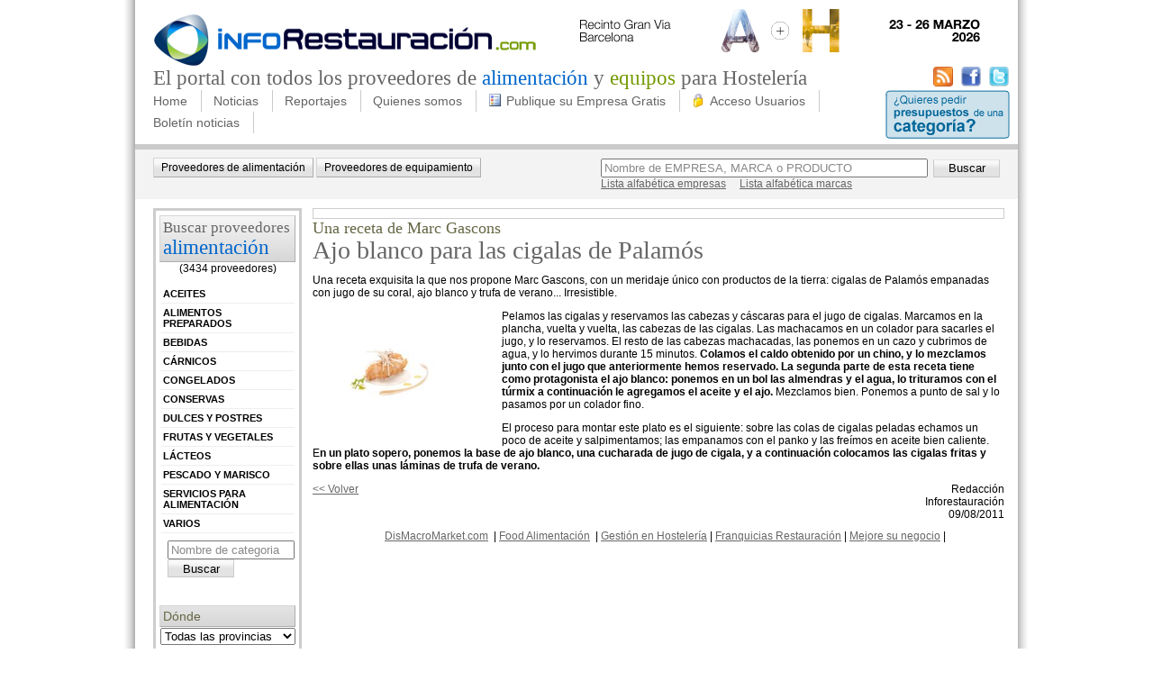

--- FILE ---
content_type: text/html; charset=utf-8
request_url: https://www.inforestauracion.com/noticias/alimentacion/ajo-blanco-para-las-cigalas-de-palamon.aspx
body_size: 12735
content:
<!DOCTYPE html PUBLIC "-//W3C//DTD XHTML 1.0 Transitional//EN" "http://www.w3.org/TR/xhtml1/DTD/xhtml1-transitional.dtd">
<html xml:lang="es-ES" lang="es-ES" xmlns="http://www.w3.org/1999/xhtml">
<head id="Head"><meta content="text/html; charset=UTF-8" http-equiv="Content-Type" /><meta content="text/javascript" http-equiv="Content-Script-Type" /><meta content="text/css" http-equiv="Content-Style-Type" /><meta id="MetaDescription" name="DESCRIPTION" content="Ajo blanco para las cigalas de Palamós -  Una receta exquisita la que nos propone Marc Gascons, con un meridaje único con productos de la tierra: cigalas de Palamós empanadas con jugo de  ..." /><meta id="MetaCopyright" name="COPYRIGHT" content="Copyright 2013 InfoRestauración" /><meta id="MetaAuthor" name="AUTHOR" content="InfoRestauración" /><meta name="RESOURCE-TYPE" content="DOCUMENT" /><meta name="DISTRIBUTION" content="GLOBAL" /><meta id="MetaRobots" name="ROBOTS" content="INDEX, FOLLOW" /><meta name="REVISIT-AFTER" content="1 DAYS" /><meta name="RATING" content="GENERAL" /><meta http-equiv="PAGE-ENTER" content="RevealTrans(Duration=0,Transition=1)" /><style id="StylePlaceholder" type="text/css"></style><link id="ADesktopModules_inforestauracion" rel="stylesheet" type="text/css" href="/DesktopModules/inforestauracion/module.css" /><link id="APortals__default_" rel="stylesheet" type="text/css" href="/Portals/_default/default.css" /><link id="APortals_0_Skins_inforestauracion_" rel="stylesheet" type="text/css" href="/Portals/0/Skins/inforestauracion/skin.css" /><!--[if LT IE 7]><link id="IE6Minus" rel="stylesheet" type="text/css" href="/Portals/0/Skins/inforestauracion/skin_ie6.css" /><![endif]--><link rel='alternate' type='application/rss+xml' title='InfoRestauracion - Noticias Noticias Alimentación' href='http://www.inforestauracion.com/RSS.aspx?cat=2' /><link rel='canonical' href='http://www.inforestauracion.com/noticias/alimentacion/ajo-blanco-para-las-cigalas-de-palamon.aspx' /><link rel="SHORTCUT ICON" href="/Portals/0/favicon.ico" /><script type="text/javascript" src="/Resources/Shared/scripts/jquery/jquery.min.js"></script><script type="text/javascript" src="/DesktopModules/JQCSSMenu/jquerycssmenu.js"></script><title>
	Ajo blanco para las cigalas de Palamós
</title></head>
<body id="Body">
    <form name="Form" method="post" action="/noticias/alimentacion/ajo-blanco-para-las-cigalas-de-palamon.aspx" id="Form" enctype="multipart/form-data">
<div>
<input type="hidden" name="__EVENTTARGET" id="__EVENTTARGET" value="" />
<input type="hidden" name="__EVENTARGUMENT" id="__EVENTARGUMENT" value="" />
<input type="hidden" name="__VIEWSTATE" id="__VIEWSTATE" value="/[base64]/pDum6TzBltoRs6Vi8Y5h" />
</div>

<script type="text/javascript">
//<![CDATA[
var theForm = document.forms['Form'];
if (!theForm) {
    theForm = document.Form;
}
function __doPostBack(eventTarget, eventArgument) {
    if (!theForm.onsubmit || (theForm.onsubmit() != false)) {
        theForm.__EVENTTARGET.value = eventTarget;
        theForm.__EVENTARGUMENT.value = eventArgument;
        theForm.submit();
    }
}
//]]>
</script>


<script src="/WebResource.axd?d=S1Tbol4Z9APsSxjThvxyVt8z3CgqnW_L6hHVwrVwkZ-c8hDIUolOBsro4JtUq3oppX6jop787Ug1Pt4a0&amp;t=638335060573275762" type="text/javascript"></script>


<script src="/js/dnncore.js" type="text/javascript"></script><!--[if lte IE 7]>
<style type="text/css">
html .jquerycssmenu{height: 1%;}
</style>
<![endif]-->

<script src="/DesktopModules/Disgrafic/CookieNotification/jquery.noty.packaged.js" type="text/javascript"></script>
<script type="text/javascript">
//<![CDATA[
var __cultureInfo = '{"name":"es-ES","numberFormat":{"CurrencyDecimalDigits":2,"CurrencyDecimalSeparator":",","IsReadOnly":false,"CurrencyGroupSizes":[3],"NumberGroupSizes":[3],"PercentGroupSizes":[3],"CurrencyGroupSeparator":".","CurrencySymbol":"€","NaNSymbol":"NeuN","CurrencyNegativePattern":8,"NumberNegativePattern":1,"PercentPositivePattern":0,"PercentNegativePattern":0,"NegativeInfinitySymbol":"-Infinito","NegativeSign":"-","NumberDecimalDigits":2,"NumberDecimalSeparator":",","NumberGroupSeparator":".","CurrencyPositivePattern":3,"PositiveInfinitySymbol":"Infinito","PositiveSign":"+","PercentDecimalDigits":2,"PercentDecimalSeparator":",","PercentGroupSeparator":".","PercentSymbol":"%","PerMilleSymbol":"‰","NativeDigits":["0","1","2","3","4","5","6","7","8","9"],"DigitSubstitution":1},"dateTimeFormat":{"AMDesignator":"","Calendar":{"MinSupportedDateTime":"\/Date(-62135596800000)\/","MaxSupportedDateTime":"\/Date(253402297199999)\/","AlgorithmType":1,"CalendarType":1,"Eras":[1],"TwoDigitYearMax":2049,"IsReadOnly":false},"DateSeparator":"/","FirstDayOfWeek":1,"CalendarWeekRule":0,"FullDateTimePattern":"dddd, dd\u0027 de \u0027MMMM\u0027 de \u0027yyyy H:mm:ss","LongDatePattern":"dddd, dd\u0027 de \u0027MMMM\u0027 de \u0027yyyy","LongTimePattern":"H:mm:ss","MonthDayPattern":"dd MMMM","PMDesignator":"","RFC1123Pattern":"ddd, dd MMM yyyy HH\u0027:\u0027mm\u0027:\u0027ss \u0027GMT\u0027","ShortDatePattern":"dd/MM/yyyy","ShortTimePattern":"H:mm","SortableDateTimePattern":"yyyy\u0027-\u0027MM\u0027-\u0027dd\u0027T\u0027HH\u0027:\u0027mm\u0027:\u0027ss","TimeSeparator":":","UniversalSortableDateTimePattern":"yyyy\u0027-\u0027MM\u0027-\u0027dd HH\u0027:\u0027mm\u0027:\u0027ss\u0027Z\u0027","YearMonthPattern":"MMMM\u0027 de \u0027yyyy","AbbreviatedDayNames":["dom","lun","mar","mié","jue","vie","sáb"],"ShortestDayNames":["do","lu","ma","mi","ju","vi","sá"],"DayNames":["domingo","lunes","martes","miércoles","jueves","viernes","sábado"],"AbbreviatedMonthNames":["ene","feb","mar","abr","may","jun","jul","ago","sep","oct","nov","dic",""],"MonthNames":["enero","febrero","marzo","abril","mayo","junio","julio","agosto","septiembre","octubre","noviembre","diciembre",""],"IsReadOnly":false,"NativeCalendarName":"calendario gregoriano","AbbreviatedMonthGenitiveNames":["ene","feb","mar","abr","may","jun","jul","ago","sep","oct","nov","dic",""],"MonthGenitiveNames":["enero","febrero","marzo","abril","mayo","junio","julio","agosto","septiembre","octubre","noviembre","diciembre",""]}}';//]]>
</script>

<script src="/ScriptResource.axd?d=59GDFDiTArYELwZJwgljjGsB1YWT9_Hk9NewnU0IVYJo3Ka-eVpFTpBZzTYquMY-2ayeoYSFizqDOaFzer4Eoh4sC9slX-x6rnrVqmtbqSy_SLkb-tA0IzkOAV2yx1EsrbjJI6t9AiYs8eoutetSuR2yl0w1&amp;t=5b534bdf" type="text/javascript"></script>
<script src="/ScriptResource.axd?d=gWwqVbXIgjfWGN5-OMfoGORd8yJPewG5gRrlhh0qm4Wh1ExVmmZFRtJjGUGhxZB60USfT5UC4Zi1I6VPG0hzxGKksqsLG2Xb1robWGWaEjRmUbwao1DGqQQ7Bbtpf_h9yEHDQDMgi8pYmxiKR6LN_Id0Cg0BkRjJQiU2RA2&amp;t=5b534bdf" type="text/javascript"></script>
<script src="/js/dnn.js" type="text/javascript"></script>
<script src="/js/dnn.xml.js" type="text/javascript"></script>
<script src="/js/dnn.xml.jsparser.js" type="text/javascript"></script>
<script src="/js/dnn.xmlhttp.js" type="text/javascript"></script>
<script src="/js/dnn.xmlhttp.jsxmlhttprequest.js" type="text/javascript"></script>
<div>

	<input type="hidden" name="__VIEWSTATEGENERATOR" id="__VIEWSTATEGENERATOR" value="CA0B0334" />
</div>
<script type="text/javascript">
//<![CDATA[
Sys.WebForms.PageRequestManager._initialize('ScriptManager', document.getElementById('Form'));
Sys.WebForms.PageRequestManager.getInstance()._updateControls([], [], [], 90);
//]]>
</script>

        
        
<div id="container">
	<div id="header">
		<div id="headerCapcalera">
			<div id="headerLeft">
				<div id="logo">
					<a id="dnn_dnnLOGO_hypLogo" title="InfoRestauración" href="https://www.inforestauracion.com/Home.aspx"><img id="dnn_dnnLOGO_imgLogo" src="/Portals/0/logo.jpg" alt="InfoRestauración" style="border-width:0px;" /></a>
				</div>
				<div id="dnn_banner" class="banner">
				<a name="478"></a><div id="dnn_ctr478_ContentPane"><!-- Start_Module_478 --><div id="dnn_ctr478_ModuleContent" class="BannersContent">
	<table id="dnn_ctr478_DisplayBanners_lstBanners" cellspacing="0" cellpadding="4" summary="Banner Design Table" border="0" style="border-collapse:collapse;">
		<tr>
			<td style="border-width:0px;"><span id="dnn_ctr478_DisplayBanners_lstBanners_ctl00_lblItem"><a href="/DesktopModules/Admin/Banners/BannerClickThrough.aspx?BannerId=146&amp;VendorId=82&amp;PortalId=0" target="_new" rel="nofollow"><img src="/Portals/0/banner_469x60.gif" border="0" alt="Alimentaria & Hostelco" width="469" height="60"/></a></span></td>
		</tr>
	</table>

</div><!-- End_Module_478 --></div>
</div>
                <div class="clear_float"></div>
			</div>
			<div class="headName">
				<h2 class="top">El portal con todos los proveedores de
				<span class="top1">alimentaci&oacute;n</span> y <span class="top2">equipos</span> para Hosteler&iacute;a</h2>
			</div>
			<div class="social">
                <a title="Sigue nuestras noticias por RSS" target="_blank" href="/RSS.aspx"><img alt="Sigue nuestras noticias por RSS" src="/Portals/0/Skins/inforestauracion//imgs/rss.png"/></a>&nbsp;&nbsp;
				<a title="Síguenos en Facebook" target="_blank" href="http://www.facebook.com/pages/inforestauracioncom/184394501576937"><img alt="Síguenos en Facebook" src="/Portals/0/Skins/inforestauracion//imgs/facebook.png"/></a>&nbsp;&nbsp;
				<a title="Síguenos en Twitter" target="_blank" href="http://twitter.com/irestauracion"><img alt="Síguenos en Twitter" src="/Portals/0/Skins/inforestauracion//imgs/twitter.png"/></a>
			</div>
		</div>
		<div id="headerMenu">
			<div class="main_menu">
				
<div id="cssmenu1" class="cssmenu1">

 <ul>
  <li><a href="https://www.inforestauracion.com/Home.aspx" >Home</a></li>
</ul>
<ul>
  <li><span>Noticias</span>
  <ul>
   <li><a href="https://www.inforestauracion.com/noticias/Alimentacion.aspx" >Alimentacion</a></li>
   <li><a href="https://www.inforestauracion.com/noticias/ProductosAlimentaciónHoreca.aspx" >Productos Alimentación Horeca</a></li>
   <li><a href="https://www.inforestauracion.com/noticias/Equipamiento.aspx" >Equipamiento</a></li>
   <li><a href="https://www.inforestauracion.com/noticias/ProductosequipamientosHORECA.aspx" >Productos equipamientos HORECA</a></li>
</ul>
</li>
</ul>
<ul>
  <li><span>Reportajes</span>
  <ul>
   <li><a href="https://www.inforestauracion.com/reportajes/alimentacion.aspx" >Alimentación</a></li>
   <li><a href="https://www.inforestauracion.com/reportajes/equipamiento.aspx" >Equipamiento</a></li>
</ul>
</li>
</ul>
<ul>
  <li><a href="https://www.inforestauracion.com/quienes-somos.aspx" >Quienes somos</a></li>
</ul>
<ul>
  <li><a href="https://www.inforestauracion.com/publique-su-empresa-gratis.aspx" ><img src='/Portals/0/icons/registro.gif' alt='Alta de proveedores para la restauración en España'/>Publique su Empresa Gratis</a></li>
</ul>
<ul>
  <li><a href="https://www.inforestauracion.com/acceso-usuarios.aspx" ><img src='/Portals/0/icons/acceso.gif' alt='Acceso Usuarios Registrados'/>Acceso Usuarios</a></li>
</ul>
<ul>
  <li><a href="https://www.inforestauracion.com/boletin-noticias.aspx" >Boletín noticias</a></li>
</ul>
</div>


			</div>
			<div class="link_presupuesto"><a href="/Solicitarinformación.aspx"><img src="/Portals/0/Skins/inforestauracion/imgs/boto_pedir.png" alt="¿Quieres pedir presupuestos de una categoría?" /></a></div>
			<div class="clear_float"></div>
		</div>
		<div id="dnn_subMenu" class="subMenu DNNEmptyPane"></div>
		<div class="divSearch">
<div class="search_Geo">
    <a href="/sector/alimentacion.aspx">Proveedores de alimentación</a>
    <a href="http://www.inforestauracion.com/sector/equipamiento.aspx">Proveedores de equipamiento</a>
</div>
<div id="dnn_dnnIRCERCA_pnlSearchEmp" class="search_div" onkeypress="javascript:return WebForm_FireDefaultButton(event, 'dnn_dnnIRCERCA_btnSearch')">
	
    <div>
        <input name="dnn$dnnIRCERCA$txt" type="text" value="Nombre de EMPRESA, MARCA o PRODUCTO" id="dnn_dnnIRCERCA_txt" class="SearchBox" onFocus="javascript:value='';" />&nbsp;
	    <input type="submit" name="dnn$dnnIRCERCA$btnSearch" value="Buscar" onclick="javascript:return postSearch('dnn_dnnIRCERCA_txt','Nombre de EMPRESA, MARCA o PRODUCTO');WebForm_DoPostBackWithOptions(new WebForm_PostBackOptions(&quot;dnn$dnnIRCERCA$btnSearch&quot;, &quot;&quot;, true, &quot;&quot;, &quot;&quot;, false, false))" id="dnn_dnnIRCERCA_btnSearch" class="search_Button" />
    </div>
    <div>
        <a id="dnn_dnnIRCERCA_hypEmpresa" href="https://www.inforestauracion.com/portal/buscar-empresa.aspx">Lista alfabética empresas</a>&nbsp;&nbsp;&nbsp;&nbsp;
	    <a id="dnn_dnnIRCERCA_hypProducte" href="https://www.inforestauracion.com/portal/buscar-producto.aspx">Lista alfabética marcas</a>
    </div>

</div>
<div style="clear: both;"></div>

<script type="text/javascript">
    function postSearch(id, emptyText) {
        // Valida el postBack de search, i si no hi ha texte a buscar, ressalta momentàneament el textbox corresponent
        var jq = jQuery("#" + id);
        var tp;
        if (jq.attr("value").trim() == "" || jq.attr("value") == emptyText) {
            tp = jq[0].style["backgroundColor"];
            jq[0].style["backgroundColor"] = "#e0ffff";
            setTimeout("reset('" + jq[0].id + "','" + tp + "')", 150);
            jq.focus();
            return false;
        }
        return true;
    }
    function reset(id, tp) {
        var jq = jQuery("#" + id);
        jq[0].style["backgroundColor"] = tp;
    }
</script>

</div>
	</div>
	<div>
		<div id="dnn_barraEsquerra" class="barraEsquerra">
		<a name="446"></a><div id="marcoGris"><div id="dnn_ctr446_ContentPane" class="cCosNeutre"><!-- Start_Module_446 --><span class="Normal"><div class="homeA"></span><div id="dnn_ctr446_ModuleContent" class="IR_IndexCategoriaContent">
	<div id="dnn_ctr446_CategoryIndex_divWrapper" class="emptyalimentacion">
    <div id="dnn_ctr446_CategoryIndex_divTitol" class="sectorTitol">
        <h2>
            <a href='http://www.inforestauracion.com/sector/alimentacion.aspx'>Buscar proveedores<br />
                <span>Alimentación</span></a>
        </h2>
        <div style="text-align: center; padding-bottom: 10px;">
            (3434 proveedores)
        </div>
    </div>
    
            <div id="dnn_ctr446_CategoryIndex_rep_ctl00_div" class="sector nivell1" onmouseover="javascript:this.className='sectorHover nivell1';" onmouseout="javascript:this.className='sector nivell1';">
                <a id="dnn_ctr446_CategoryIndex_rep_ctl00_hyp" href="http://www.inforestauracion.com/sector/alimentacion/aceites.aspx" style="display: block;">Aceites</a>
            </div>
        
            <div id="dnn_ctr446_CategoryIndex_rep_ctl01_div" class="sector nivell1" onmouseover="javascript:this.className='sectorHover nivell1';" onmouseout="javascript:this.className='sector nivell1';">
                <a id="dnn_ctr446_CategoryIndex_rep_ctl01_hyp" href="http://www.inforestauracion.com/sector/alimentacion/alimentos-preparados.aspx" style="display: block;">Alimentos preparados</a>
            </div>
        
            <div id="dnn_ctr446_CategoryIndex_rep_ctl02_div" class="sector nivell1" onmouseover="javascript:this.className='sectorHover nivell1';" onmouseout="javascript:this.className='sector nivell1';">
                <a id="dnn_ctr446_CategoryIndex_rep_ctl02_hyp" href="http://www.inforestauracion.com/sector/alimentacion/bebidas.aspx" style="display: block;">Bebidas</a>
            </div>
        
            <div id="dnn_ctr446_CategoryIndex_rep_ctl03_div" class="sector nivell1" onmouseover="javascript:this.className='sectorHover nivell1';" onmouseout="javascript:this.className='sector nivell1';">
                <a id="dnn_ctr446_CategoryIndex_rep_ctl03_hyp" href="http://www.inforestauracion.com/sector/alimentacion/carnicos.aspx" style="display: block;">Cárnicos</a>
            </div>
        
            <div id="dnn_ctr446_CategoryIndex_rep_ctl04_div" class="sector nivell1" onmouseover="javascript:this.className='sectorHover nivell1';" onmouseout="javascript:this.className='sector nivell1';">
                <a id="dnn_ctr446_CategoryIndex_rep_ctl04_hyp" href="http://www.inforestauracion.com/sector/alimentacion/congelados.aspx" style="display: block;">Congelados</a>
            </div>
        
            <div id="dnn_ctr446_CategoryIndex_rep_ctl05_div" class="sector nivell1" onmouseover="javascript:this.className='sectorHover nivell1';" onmouseout="javascript:this.className='sector nivell1';">
                <a id="dnn_ctr446_CategoryIndex_rep_ctl05_hyp" href="http://www.inforestauracion.com/sector/alimentacion/conservas.aspx" style="display: block;">Conservas</a>
            </div>
        
            <div id="dnn_ctr446_CategoryIndex_rep_ctl06_div" class="sector nivell1" onmouseover="javascript:this.className='sectorHover nivell1';" onmouseout="javascript:this.className='sector nivell1';">
                <a id="dnn_ctr446_CategoryIndex_rep_ctl06_hyp" href="http://www.inforestauracion.com/sector/alimentacion/dulces-y-postres.aspx" style="display: block;">Dulces y postres</a>
            </div>
        
            <div id="dnn_ctr446_CategoryIndex_rep_ctl07_div" class="sector nivell1" onmouseover="javascript:this.className='sectorHover nivell1';" onmouseout="javascript:this.className='sector nivell1';">
                <a id="dnn_ctr446_CategoryIndex_rep_ctl07_hyp" href="http://www.inforestauracion.com/sector/alimentacion/frutas-y-vegetales.aspx" style="display: block;">Frutas y vegetales</a>
            </div>
        
            <div id="dnn_ctr446_CategoryIndex_rep_ctl08_div" class="sector nivell1" onmouseover="javascript:this.className='sectorHover nivell1';" onmouseout="javascript:this.className='sector nivell1';">
                <a id="dnn_ctr446_CategoryIndex_rep_ctl08_hyp" href="http://www.inforestauracion.com/sector/alimentacion/lacteos.aspx" style="display: block;">Lácteos</a>
            </div>
        
            <div id="dnn_ctr446_CategoryIndex_rep_ctl09_div" class="sector nivell1" onmouseover="javascript:this.className='sectorHover nivell1';" onmouseout="javascript:this.className='sector nivell1';">
                <a id="dnn_ctr446_CategoryIndex_rep_ctl09_hyp" href="http://www.inforestauracion.com/sector/alimentacion/pescado-y-marisco.aspx" style="display: block;">Pescado y marisco</a>
            </div>
        
            <div id="dnn_ctr446_CategoryIndex_rep_ctl10_div" class="sector nivell1" onmouseover="javascript:this.className='sectorHover nivell1';" onmouseout="javascript:this.className='sector nivell1';">
                <a id="dnn_ctr446_CategoryIndex_rep_ctl10_hyp" href="http://www.inforestauracion.com/sector/alimentacion/servicios-para-alimentacion.aspx" style="display: block;">Servicios para Alimentación</a>
            </div>
        
            <div id="dnn_ctr446_CategoryIndex_rep_ctl11_div" class="sector nivell1" onmouseover="javascript:this.className='sectorHover nivell1';" onmouseout="javascript:this.className='sector nivell1';">
                <a id="dnn_ctr446_CategoryIndex_rep_ctl11_hyp" href="http://www.inforestauracion.com/sector/alimentacion/varios.aspx" style="display: block;">Varios</a>
            </div>
        
    <div class="ci_search">
        <input name="dnn$ctr446$CategoryIndex$txtSearch" type="text" value="Nombre de categoria" id="dnn_ctr446_CategoryIndex_txtSearch" class="SearchBox" onFocus="javascript:value='';" style="width:133px;" />
        <input type="submit" name="dnn$ctr446$CategoryIndex$btnSearch" value="Buscar" id="dnn_ctr446_CategoryIndex_btnSearch" class="search_Button" />
        <div style="clear: both;"></div>
        <br />
        &nbsp;
    </div>
    <div class="sectorTitol">
        <h2>Dónde</h2>
    </div>
    <div>
        <select name="dnn$ctr446$CategoryIndex$ddlProv" onchange="javascript:setTimeout('__doPostBack(\'dnn$ctr446$CategoryIndex$ddlProv\',\'\')', 0)" id="dnn_ctr446_CategoryIndex_ddlProv" style="width: 150px; margin-left: 5px">
	<option selected="selected" value="">Todas las provincias</option>
	<option value="Álava">&#193;lava</option>
	<option value="Albacete">Albacete</option>
	<option value="Alicante">Alicante</option>
	<option value="Almería">Almer&#237;a</option>
	<option value="Asturias">Asturias</option>
	<option value="Ávila">&#193;vila</option>
	<option value="Badajoz">Badajoz</option>
	<option value="Barcelona">Barcelona</option>
	<option value="Burgos">Burgos</option>
	<option value="Cáceres">C&#225;ceres</option>
	<option value="Cádiz">C&#225;diz</option>
	<option value="Cantabria">Cantabria</option>
	<option value="Castellón">Castell&#243;n</option>
	<option value="Ceuta">Ceuta</option>
	<option value="Ciudad Real">Ciudad Real</option>
	<option value="Córdoba">C&#243;rdoba</option>
	<option value="Cuenca">Cuenca</option>
	<option value="Girona">Girona</option>
	<option value="Granada">Granada</option>
	<option value="Guadalajara">Guadalajara</option>
	<option value="Guipúzcoa">Guip&#250;zcoa</option>
	<option value="Huelva">Huelva</option>
	<option value="Huesca">Huesca</option>
	<option value="Islas Baleares">Islas Baleares</option>
	<option value="Jaén">Ja&#233;n</option>
	<option value="La Coruña">La Coru&#241;a</option>
	<option value="La Rioja">La Rioja</option>
	<option value="Las Palmas">Las Palmas</option>
	<option value="León">Le&#243;n</option>
	<option value="Lleida">Lleida</option>
	<option value="Lugo">Lugo</option>
	<option value="Madrid">Madrid</option>
	<option value="Málaga">M&#225;laga</option>
	<option value="Melilla">Melilla</option>
	<option value="Murcia">Murcia</option>
	<option value="Navarra">Navarra</option>
	<option value="Orense">Orense</option>
	<option value="Palencia">Palencia</option>
	<option value="Pontevedra">Pontevedra</option>
	<option value="S.C. de Tenerife">S.C. de Tenerife</option>
	<option value="Salamanca">Salamanca</option>
	<option value="Segovia">Segovia</option>
	<option value="Sevilla">Sevilla</option>
	<option value="Soria">Soria</option>
	<option value="Tarragona">Tarragona</option>
	<option value="Teruel">Teruel</option>
	<option value="Toledo">Toledo</option>
	<option value="Valencia">Valencia</option>
	<option value="Valladolid">Valladolid</option>
	<option value="Vizcaya">Vizcaya</option>
	<option value="Zamora">Zamora</option>
	<option value="Zaragoza">Zaragoza</option>

</select>
        <br />
        &nbsp;
    </div>
    <div class="sectorTitol">
        <h2>Tipo proveedor</h2>
    </div>
    <div>
        <select name="dnn$ctr446$CategoryIndex$ddlTipoProv" onchange="javascript:setTimeout('__doPostBack(\'dnn$ctr446$CategoryIndex$ddlTipoProv\',\'\')', 0)" id="dnn_ctr446_CategoryIndex_ddlTipoProv" style="width: 150px; margin-left: 5px">
	<option selected="selected" value="">Todos</option>
	<option value="fabricante">Fabricante</option>
	<option value="distribuidor-mayorista-local">Distribuidor mayorista local</option>
	<option value="distribuidor-mayorista-nacional">Distribuidor mayorista nacional</option>

</select>
        <br />
        &nbsp;
    </div>
    <div class="sectorTitol">
        <h2>Sirve a</h2>
    </div>
    <div>
        <select name="dnn$ctr446$CategoryIndex$ddlTipoCli" onchange="javascript:setTimeout('__doPostBack(\'dnn$ctr446$CategoryIndex$ddlTipoCli\',\'\')', 0)" id="dnn_ctr446_CategoryIndex_ddlTipoCli" style="width: 150px; margin-left: 5px">
	<option selected="selected" value="">Todos</option>
	<option value="establecimientos">Establecimientos</option>
	<option value="distribuidores">Distribuidores</option>

</select>
        <br />
        &nbsp;
    </div>
</div>

</div><span class="Normal"></div></span><!-- End_Module_446 --></div></div>
<a name="511"></a><div id="dnn_ctr511_ContentPane"><!-- Start_Module_511 --><div id="dnn_ctr511_ModuleContent" class="AdsenseContent">
	<span id="dnn_ctr511_Adsense_lblAdsense"><script type="text/javascript"><!--
google_ad_client = "pub-3919326956687634";
google_ad_width = 120;
google_ad_height = 240;
google_ad_format = "120x240_as";
google_ad_type = "text";
google_ad_channel = "1297023094";
google_color_border = "CDE1F5";
google_color_bg = "FFFFFF";
google_color_link = "0000FF";
google_color_text = "000000";
google_color_url = "0000FF";
//--></script>
<script type="text/javascript"
  src="http://pagead2.googlesyndication.com/pagead/show_ads.js">
</script></span>
</div><!-- End_Module_511 --></div>
</div>
		<div id="dnn_ContentPane" class="contentPane2col">
		<a name="2763"></a><div id="NoTitle"><div id="dnn_ctr2763_ContentPane" class="cCosBorder"><!-- Start_Module_2763 --><div id="dnn_ctr2763_ModuleContent" class="DGCookieNotificationContent">
	
    <script type="text/javascript">
    	function generate(layout) {
            var n = noty({
                text: 'Este sitio utiliza cookies. Si continua entenderemos que acepta el uso. <a style="color:#ADABAB" href="/CondicionesLegales.aspx">política de cookies</a>',
                layout: layout,
                theme: 'dnnTheme',
                buttons: [
                    {
                        addClass: 'btn dnnPrimaryAction', text: 'Continuar', onClick: function ($noty) {
                            $noty.close();
                            setAcceptTerms();
                        }
                    }
                ]
            });
        }
        function setAcceptTerms() {
            var expiration_date = new Date();
            expiration_date.setFullYear(expiration_date.getFullYear() + 1);

            var cookie_string = "DGCookieNotif=1; path=/; expires=" + expiration_date.toGMTString();
            document.cookie = cookie_string;
        }
        var settingBackground;
        jQuery(document).ready(function ($) {
            settingBackground = '#fff';
        	settingColor = '#0B457E';
            generate('bottom');
        });
    </script>


</div><!-- End_Module_2763 --></div></div><a name="380"></a><div id="dnn_ctr380_ContentPane" class="DNNAlignleft"><!-- Start_Module_380 --><div id="dnn_ctr380_ModuleContent" class="IR_ContentListContent">
	
<div id="dnn_ctr380_ContentList_pnlDetail">
		
	<div id="dnn_ctr380_ContentList_detailSubtitle" class="content_DetailSubtitle /noticias/alimentacion"><h2><span id="dnn_ctr380_ContentList_lblDetailSubtitle">Una receta de Marc Gascons</span></h2></div>
	<div id="dnn_ctr380_ContentList_detailTitle" class="content_DetailTitle"><h1><span id="dnn_ctr380_ContentList_lblDetailTitle">Ajo blanco para las cigalas de Palamós</span></h1></div>
<!-- AddThis Button BEGIN -->
<div class="addthis_toolbox addthis_default_style " style="float:right;padding-bottom:10px">
<a class="addthis_button_preferred_1"></a>
<a class="addthis_button_preferred_2"></a>
<a class="addthis_button_preferred_3"></a>
<a class="addthis_button_preferred_4"></a>
<a class="addthis_button_compact"></a>
<a class="addthis_counter addthis_bubble_style"></a>
</div>
<script type="text/javascript" src="http://s7.addthis.com/js/250/addthis_widget.js#pubid=ra-4e3654cf36bf98ca"></script>
<!-- AddThis Button END -->
	<div style="clear:both">
		<p>
			<span id="dnn_ctr380_ContentList_lblIntro" class="SubHead"><p>Una receta exquisita la que nos propone Marc Gascons, con un meridaje único con productos de la tierra: cigalas de Palamós empanadas con jugo de su coral, ajo blanco y trufa de verano... Irresistible.&#160;</p></span>
		</p>
		<p>
			<img id="dnn_ctr380_ContentList_img" src="/Portals/0/Img_Content/imgCONTINGUT430_gambas.jpg" style="border-width:0px;width:200px;margin:0 10px 10px 0;float:left;" />			
			<span id="dnn_ctr380_ContentList_lblCos"><p>Pelamos las cigalas y reservamos las cabezas y cáscaras para el jugo de cigalas. Marcamos en la plancha, vuelta y vuelta, las cabezas de las cigalas. Las machacamos en un colador para sacarles el jugo, y lo reservamos. El resto de las cabezas machacadas, las ponemos en un cazo y cubrimos de agua, y lo hervimos durante 15 minutos. <strong>Colamos el caldo obtenido por un chino, y lo mezclamos junto con el jugo que anteriormente hemos reservado. La segunda parte de esta receta tiene como protagonista el ajo blanco: ponemos en un bol las almendras y el agua, lo trituramos con el túrmix a continuación le agregamos el aceite y el ajo. </strong>Mezclamos bien. Ponemos a punto de sal y lo pasamos por un colador fino.</p>
<p>El proceso para montar este plato es el siguiente: sobre las colas de cigalas peladas echamos un poco de aceite y salpimentamos; las empanamos con el panko y las freímos en aceite bien caliente. E<strong>n un plato sopero, ponemos la base de ajo blanco, una cucharada de jugo de cigala, y a continuación colocamos las cigalas fritas y sobre ellas unas láminas de trufa de verano.</strong></p></span>
		</p>
	</div>
	<div>
		<div style="width:100px;float:left;">
			<a id="dnn_ctr380_ContentList_hypBack" href="https://www.inforestauracion.com/noticias/Alimentacion.aspx"><<  Volver</a>
		</div>
		<div style="width:300px;text-align:center;float:left;">
			
		</div>
		<div style="text-align:right;width:100px;float:right;">
			<span id="dnn_ctr380_ContentList_lblAutor">Redacción Inforestauración</span><br />
			<span id="dnn_ctr380_ContentList_lblData">09/08/2011</span>
		</div>
		<div class="clear_float"></div>
	</div>

	</div>

</div><!-- End_Module_380 --></div>
<a name="730"></a></div>
	</div>
	<div id="dnn_FooterPane" class="footerPane">
	<a name="612"></a><div id="dnn_ctr612_ContentPane"><!-- Start_Module_612 --><div id="dnn_ctr612_ModuleContent" class="DNN_HTMLContent">
	<div id="dnn_ctr612_HtmlModule_lblContent" class="Normal">
	<p style="text-align: center;"><a href="http://www.dismacromarket.com" target="_blank">DisMacroMarket.com</a>&#160; |&#160;<a href="http://www.foodalimentacion.com/" target="_blank">Food Alimentación</a>&#160; | <a href="/gestion-en-hosteleria.aspx">Gestión en Hostelería</a> | <a href="/franquicias-restauracion.aspx">Franquicias Restauración</a> | <a href="/LinkClick.aspx?link=154&amp;tabid=37">Mejore su negocio</a>&#160;|</p>
</div>

</div><!-- End_Module_612 --></div>
</div>
	<div id="footer">
		<div class="footerL">
			<a href="http://www.disgrafic.com/" title="Dise&ntilde;o web disgrafic.com" target="_blank">
				<img style="border: none" src="/Portals/0/Skins/inforestauracion//imgs/disgrafic.gif" alt="Dise&ntilde;o web disgrafic.com" /></a></div>
		<div class="footerC">
			<span id="dnn_dnnCOPYRIGHT_lblCopyright" class="SkinObject">Copyright 2013 InfoRestauración</span>

		</div>
		<div class="footerR">
			
		</div>
	</div>
</div>


        <input name="ScrollTop" type="hidden" id="ScrollTop" />
        <input name="__dnnVariable" type="hidden" id="__dnnVariable" value="`{`__scdoff`:`1`}" />
    

<script type="text/javascript">
//<![CDATA[
Sys.Application.initialize();
//]]>
</script>
</form>
	--

            
                <script type="text/javascript">
                var gaJsHost = (("https:" == document.location.protocol) ? "https://ssl." : "http://www.");
                document.write(unescape("%3Cscript src='" + gaJsHost + "google-analytics.com/ga.js' type='text/javascript'%3E%3C/script%3E"));
                </script>

                <script type="text/javascript">
                var pageTracker = _gat._getTracker("UA-2333617-11");
                pageTracker._trackPageview();
                </script>

            
            </body>
</html>


--- FILE ---
content_type: text/css
request_url: https://www.inforestauracion.com/DesktopModules/inforestauracion/module.css
body_size: 448
content:
.ErrorSummary
{
	border: solid 1px #808080;
	background-color: #dcdcdc;
	margin-bottom:10px;
	text-align:left;
	padding-left:15px;
	width:97%;
}

/* ErrorSummary */
.errorSummaryContainer{	border: 2px #000 solid;
	background-color: #FFFFDD;
	padding: 10px;
	margin: 0;
	color: Black !important;
	font-weight: bold;
	position: absolute;
	left: 0;
	top: 0;
	width: 255px;
	z-index: 999999;
	font-family: Arial, Helvetica, sans-serif;
	overflow:scroll;
	height: 450px;
}
.errorSummaryTitle{font-size:11px;font-weight:bold;width:85%;color:#515151;margin-bottom: 2px;text-align:left;}
.errorSummaryContainer a:link, .errorSummaryList a:hover, .errorSummaryList a:active, .errorSummaryList a:visited{font-size:11px; text-decoration:underline;}
.errorSummaryList{color:Red; text-align:left;}
.errorSummaryList a:link, .errorSummaryList a:hover, .errorSummaryList a:active, .errorSummaryList a:visited, .errorSummaryList li
{text-decoration:underline;color:Red; font-size:11px;}
.errorSummaryList li{margin-bottom: 7px;}

.formMsg{  border: 1px solid #CECECE; padding: 7px; background:; background-color: #F8F8EF; margin-bottom:10px;  }

